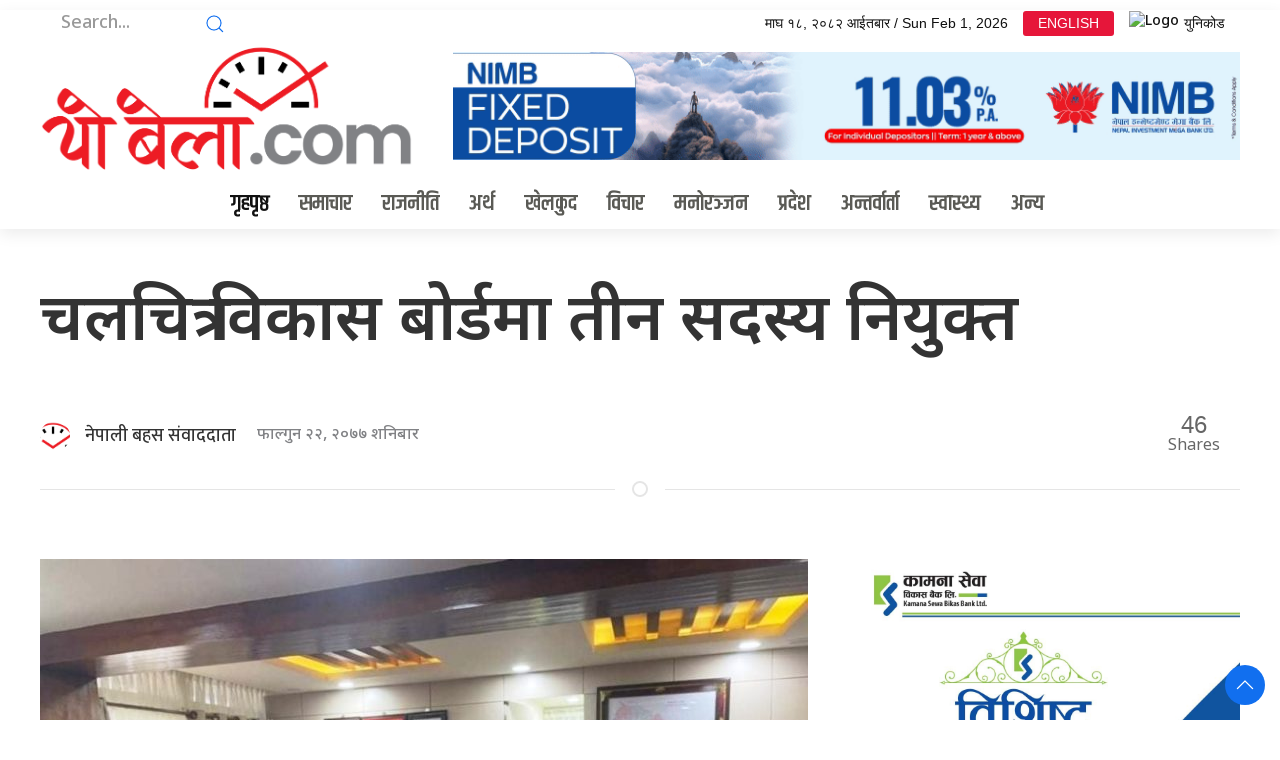

--- FILE ---
content_type: text/html; charset=UTF-8
request_url: https://yobela.com/2021/03/113541/
body_size: 13524
content:
<!DOCTYPE html>
<html lang="en">

<head>
    <!-- Required meta tags -->
    <meta charset="utf-8">
    <meta property="fb:pages" content="737640319702735" />
    <meta name="viewport" content="width=device-width, initial-scale=1, shrink-to-fit=no">
    <title>
        चलचित्र विकास बोर्डमा तीन सदस्य नियुक्त &laquo;         Yo Bela     </title>
    <meta name='robots' content='max-image-preview:large' />
	<style>img:is([sizes="auto" i], [sizes^="auto," i]) { contain-intrinsic-size: 3000px 1500px }</style>
	<link rel='dns-prefetch' href='//cdnjs.cloudflare.com' />
<link rel='dns-prefetch' href='//cdn.jsdelivr.net' />
<link rel='dns-prefetch' href='//ajax.googleapis.com' />
<link rel='dns-prefetch' href='//stats.wp.com' />
<link rel='dns-prefetch' href='//fonts.googleapis.com' />
<link rel="alternate" type="application/rss+xml" title="Yo Bela  &raquo; चलचित्र विकास बोर्डमा तीन सदस्य नियुक्त Comments Feed" href="https://yobela.com/2021/03/113541/feed/" />
<meta property="fb:admins" content="changingmission"/><meta property="fb:app_id" content="1774296949456204"><meta property="og:title" content="चलचित्र विकास बोर्डमा तीन सदस्य नियुक्त"/><meta property="og:type" content="article"/><meta property="og:description" content="काठमाडौं- चलचित्र विकास बोर्डमा तीन सदस्य नियुक्त भएका छन् । सञ्‍चार तथा सूचना प्रविधि मन्त्रालयले बोर्डको तीन रिक्त पदमा अर्जुनकुमार डंगोल, प्रकाश भट्टराई र राज कटुवाललाई नियुक्त गरेको हो । बोर्डमा लामो समयदेखि सदस्य पद रिक्त थियो । अर्जुनकुमार फिल्म निर्माता र गायक हुन् भने राज फिल्मका कलाकार हुन् । राज कटुवालले फिल्म ‘लालटिन’, ‘लीला’लगायत म्युजिक [&hellip;]"/><meta property="og:url" content="https://yobela.com/2021/03/113541/"/><meta property="og:site_name" content="Yo Bela "/><meta property="og:image" content="https://yobela.com/wp-content/uploads/2021/03/Board.jpg"/><script type="text/javascript">
/* <![CDATA[ */
window._wpemojiSettings = {"baseUrl":"https:\/\/s.w.org\/images\/core\/emoji\/16.0.1\/72x72\/","ext":".png","svgUrl":"https:\/\/s.w.org\/images\/core\/emoji\/16.0.1\/svg\/","svgExt":".svg","source":{"concatemoji":"https:\/\/yobela.com\/wp-includes\/js\/wp-emoji-release.min.js?ver=6.8.3"}};
/*! This file is auto-generated */
!function(s,n){var o,i,e;function c(e){try{var t={supportTests:e,timestamp:(new Date).valueOf()};sessionStorage.setItem(o,JSON.stringify(t))}catch(e){}}function p(e,t,n){e.clearRect(0,0,e.canvas.width,e.canvas.height),e.fillText(t,0,0);var t=new Uint32Array(e.getImageData(0,0,e.canvas.width,e.canvas.height).data),a=(e.clearRect(0,0,e.canvas.width,e.canvas.height),e.fillText(n,0,0),new Uint32Array(e.getImageData(0,0,e.canvas.width,e.canvas.height).data));return t.every(function(e,t){return e===a[t]})}function u(e,t){e.clearRect(0,0,e.canvas.width,e.canvas.height),e.fillText(t,0,0);for(var n=e.getImageData(16,16,1,1),a=0;a<n.data.length;a++)if(0!==n.data[a])return!1;return!0}function f(e,t,n,a){switch(t){case"flag":return n(e,"\ud83c\udff3\ufe0f\u200d\u26a7\ufe0f","\ud83c\udff3\ufe0f\u200b\u26a7\ufe0f")?!1:!n(e,"\ud83c\udde8\ud83c\uddf6","\ud83c\udde8\u200b\ud83c\uddf6")&&!n(e,"\ud83c\udff4\udb40\udc67\udb40\udc62\udb40\udc65\udb40\udc6e\udb40\udc67\udb40\udc7f","\ud83c\udff4\u200b\udb40\udc67\u200b\udb40\udc62\u200b\udb40\udc65\u200b\udb40\udc6e\u200b\udb40\udc67\u200b\udb40\udc7f");case"emoji":return!a(e,"\ud83e\udedf")}return!1}function g(e,t,n,a){var r="undefined"!=typeof WorkerGlobalScope&&self instanceof WorkerGlobalScope?new OffscreenCanvas(300,150):s.createElement("canvas"),o=r.getContext("2d",{willReadFrequently:!0}),i=(o.textBaseline="top",o.font="600 32px Arial",{});return e.forEach(function(e){i[e]=t(o,e,n,a)}),i}function t(e){var t=s.createElement("script");t.src=e,t.defer=!0,s.head.appendChild(t)}"undefined"!=typeof Promise&&(o="wpEmojiSettingsSupports",i=["flag","emoji"],n.supports={everything:!0,everythingExceptFlag:!0},e=new Promise(function(e){s.addEventListener("DOMContentLoaded",e,{once:!0})}),new Promise(function(t){var n=function(){try{var e=JSON.parse(sessionStorage.getItem(o));if("object"==typeof e&&"number"==typeof e.timestamp&&(new Date).valueOf()<e.timestamp+604800&&"object"==typeof e.supportTests)return e.supportTests}catch(e){}return null}();if(!n){if("undefined"!=typeof Worker&&"undefined"!=typeof OffscreenCanvas&&"undefined"!=typeof URL&&URL.createObjectURL&&"undefined"!=typeof Blob)try{var e="postMessage("+g.toString()+"("+[JSON.stringify(i),f.toString(),p.toString(),u.toString()].join(",")+"));",a=new Blob([e],{type:"text/javascript"}),r=new Worker(URL.createObjectURL(a),{name:"wpTestEmojiSupports"});return void(r.onmessage=function(e){c(n=e.data),r.terminate(),t(n)})}catch(e){}c(n=g(i,f,p,u))}t(n)}).then(function(e){for(var t in e)n.supports[t]=e[t],n.supports.everything=n.supports.everything&&n.supports[t],"flag"!==t&&(n.supports.everythingExceptFlag=n.supports.everythingExceptFlag&&n.supports[t]);n.supports.everythingExceptFlag=n.supports.everythingExceptFlag&&!n.supports.flag,n.DOMReady=!1,n.readyCallback=function(){n.DOMReady=!0}}).then(function(){return e}).then(function(){var e;n.supports.everything||(n.readyCallback(),(e=n.source||{}).concatemoji?t(e.concatemoji):e.wpemoji&&e.twemoji&&(t(e.twemoji),t(e.wpemoji)))}))}((window,document),window._wpemojiSettings);
/* ]]> */
</script>

<style id='wp-emoji-styles-inline-css' type='text/css'>

	img.wp-smiley, img.emoji {
		display: inline !important;
		border: none !important;
		box-shadow: none !important;
		height: 1em !important;
		width: 1em !important;
		margin: 0 0.07em !important;
		vertical-align: -0.1em !important;
		background: none !important;
		padding: 0 !important;
	}
</style>
<link rel='stylesheet' id='wp-block-library-css' href='https://yobela.com/wp-includes/css/dist/block-library/style.min.css?ver=6.8.3' type='text/css' media='all' />
<style id='classic-theme-styles-inline-css' type='text/css'>
/*! This file is auto-generated */
.wp-block-button__link{color:#fff;background-color:#32373c;border-radius:9999px;box-shadow:none;text-decoration:none;padding:calc(.667em + 2px) calc(1.333em + 2px);font-size:1.125em}.wp-block-file__button{background:#32373c;color:#fff;text-decoration:none}
</style>
<link rel='stylesheet' id='mediaelement-css' href='https://yobela.com/wp-includes/js/mediaelement/mediaelementplayer-legacy.min.css?ver=4.2.17' type='text/css' media='all' />
<link rel='stylesheet' id='wp-mediaelement-css' href='https://yobela.com/wp-includes/js/mediaelement/wp-mediaelement.min.css?ver=6.8.3' type='text/css' media='all' />
<style id='jetpack-sharing-buttons-style-inline-css' type='text/css'>
.jetpack-sharing-buttons__services-list{display:flex;flex-direction:row;flex-wrap:wrap;gap:0;list-style-type:none;margin:5px;padding:0}.jetpack-sharing-buttons__services-list.has-small-icon-size{font-size:12px}.jetpack-sharing-buttons__services-list.has-normal-icon-size{font-size:16px}.jetpack-sharing-buttons__services-list.has-large-icon-size{font-size:24px}.jetpack-sharing-buttons__services-list.has-huge-icon-size{font-size:36px}@media print{.jetpack-sharing-buttons__services-list{display:none!important}}.editor-styles-wrapper .wp-block-jetpack-sharing-buttons{gap:0;padding-inline-start:0}ul.jetpack-sharing-buttons__services-list.has-background{padding:1.25em 2.375em}
</style>
<style id='global-styles-inline-css' type='text/css'>
:root{--wp--preset--aspect-ratio--square: 1;--wp--preset--aspect-ratio--4-3: 4/3;--wp--preset--aspect-ratio--3-4: 3/4;--wp--preset--aspect-ratio--3-2: 3/2;--wp--preset--aspect-ratio--2-3: 2/3;--wp--preset--aspect-ratio--16-9: 16/9;--wp--preset--aspect-ratio--9-16: 9/16;--wp--preset--color--black: #000000;--wp--preset--color--cyan-bluish-gray: #abb8c3;--wp--preset--color--white: #ffffff;--wp--preset--color--pale-pink: #f78da7;--wp--preset--color--vivid-red: #cf2e2e;--wp--preset--color--luminous-vivid-orange: #ff6900;--wp--preset--color--luminous-vivid-amber: #fcb900;--wp--preset--color--light-green-cyan: #7bdcb5;--wp--preset--color--vivid-green-cyan: #00d084;--wp--preset--color--pale-cyan-blue: #8ed1fc;--wp--preset--color--vivid-cyan-blue: #0693e3;--wp--preset--color--vivid-purple: #9b51e0;--wp--preset--gradient--vivid-cyan-blue-to-vivid-purple: linear-gradient(135deg,rgba(6,147,227,1) 0%,rgb(155,81,224) 100%);--wp--preset--gradient--light-green-cyan-to-vivid-green-cyan: linear-gradient(135deg,rgb(122,220,180) 0%,rgb(0,208,130) 100%);--wp--preset--gradient--luminous-vivid-amber-to-luminous-vivid-orange: linear-gradient(135deg,rgba(252,185,0,1) 0%,rgba(255,105,0,1) 100%);--wp--preset--gradient--luminous-vivid-orange-to-vivid-red: linear-gradient(135deg,rgba(255,105,0,1) 0%,rgb(207,46,46) 100%);--wp--preset--gradient--very-light-gray-to-cyan-bluish-gray: linear-gradient(135deg,rgb(238,238,238) 0%,rgb(169,184,195) 100%);--wp--preset--gradient--cool-to-warm-spectrum: linear-gradient(135deg,rgb(74,234,220) 0%,rgb(151,120,209) 20%,rgb(207,42,186) 40%,rgb(238,44,130) 60%,rgb(251,105,98) 80%,rgb(254,248,76) 100%);--wp--preset--gradient--blush-light-purple: linear-gradient(135deg,rgb(255,206,236) 0%,rgb(152,150,240) 100%);--wp--preset--gradient--blush-bordeaux: linear-gradient(135deg,rgb(254,205,165) 0%,rgb(254,45,45) 50%,rgb(107,0,62) 100%);--wp--preset--gradient--luminous-dusk: linear-gradient(135deg,rgb(255,203,112) 0%,rgb(199,81,192) 50%,rgb(65,88,208) 100%);--wp--preset--gradient--pale-ocean: linear-gradient(135deg,rgb(255,245,203) 0%,rgb(182,227,212) 50%,rgb(51,167,181) 100%);--wp--preset--gradient--electric-grass: linear-gradient(135deg,rgb(202,248,128) 0%,rgb(113,206,126) 100%);--wp--preset--gradient--midnight: linear-gradient(135deg,rgb(2,3,129) 0%,rgb(40,116,252) 100%);--wp--preset--font-size--small: 13px;--wp--preset--font-size--medium: 20px;--wp--preset--font-size--large: 36px;--wp--preset--font-size--x-large: 42px;--wp--preset--spacing--20: 0.44rem;--wp--preset--spacing--30: 0.67rem;--wp--preset--spacing--40: 1rem;--wp--preset--spacing--50: 1.5rem;--wp--preset--spacing--60: 2.25rem;--wp--preset--spacing--70: 3.38rem;--wp--preset--spacing--80: 5.06rem;--wp--preset--shadow--natural: 6px 6px 9px rgba(0, 0, 0, 0.2);--wp--preset--shadow--deep: 12px 12px 50px rgba(0, 0, 0, 0.4);--wp--preset--shadow--sharp: 6px 6px 0px rgba(0, 0, 0, 0.2);--wp--preset--shadow--outlined: 6px 6px 0px -3px rgba(255, 255, 255, 1), 6px 6px rgba(0, 0, 0, 1);--wp--preset--shadow--crisp: 6px 6px 0px rgba(0, 0, 0, 1);}:where(.is-layout-flex){gap: 0.5em;}:where(.is-layout-grid){gap: 0.5em;}body .is-layout-flex{display: flex;}.is-layout-flex{flex-wrap: wrap;align-items: center;}.is-layout-flex > :is(*, div){margin: 0;}body .is-layout-grid{display: grid;}.is-layout-grid > :is(*, div){margin: 0;}:where(.wp-block-columns.is-layout-flex){gap: 2em;}:where(.wp-block-columns.is-layout-grid){gap: 2em;}:where(.wp-block-post-template.is-layout-flex){gap: 1.25em;}:where(.wp-block-post-template.is-layout-grid){gap: 1.25em;}.has-black-color{color: var(--wp--preset--color--black) !important;}.has-cyan-bluish-gray-color{color: var(--wp--preset--color--cyan-bluish-gray) !important;}.has-white-color{color: var(--wp--preset--color--white) !important;}.has-pale-pink-color{color: var(--wp--preset--color--pale-pink) !important;}.has-vivid-red-color{color: var(--wp--preset--color--vivid-red) !important;}.has-luminous-vivid-orange-color{color: var(--wp--preset--color--luminous-vivid-orange) !important;}.has-luminous-vivid-amber-color{color: var(--wp--preset--color--luminous-vivid-amber) !important;}.has-light-green-cyan-color{color: var(--wp--preset--color--light-green-cyan) !important;}.has-vivid-green-cyan-color{color: var(--wp--preset--color--vivid-green-cyan) !important;}.has-pale-cyan-blue-color{color: var(--wp--preset--color--pale-cyan-blue) !important;}.has-vivid-cyan-blue-color{color: var(--wp--preset--color--vivid-cyan-blue) !important;}.has-vivid-purple-color{color: var(--wp--preset--color--vivid-purple) !important;}.has-black-background-color{background-color: var(--wp--preset--color--black) !important;}.has-cyan-bluish-gray-background-color{background-color: var(--wp--preset--color--cyan-bluish-gray) !important;}.has-white-background-color{background-color: var(--wp--preset--color--white) !important;}.has-pale-pink-background-color{background-color: var(--wp--preset--color--pale-pink) !important;}.has-vivid-red-background-color{background-color: var(--wp--preset--color--vivid-red) !important;}.has-luminous-vivid-orange-background-color{background-color: var(--wp--preset--color--luminous-vivid-orange) !important;}.has-luminous-vivid-amber-background-color{background-color: var(--wp--preset--color--luminous-vivid-amber) !important;}.has-light-green-cyan-background-color{background-color: var(--wp--preset--color--light-green-cyan) !important;}.has-vivid-green-cyan-background-color{background-color: var(--wp--preset--color--vivid-green-cyan) !important;}.has-pale-cyan-blue-background-color{background-color: var(--wp--preset--color--pale-cyan-blue) !important;}.has-vivid-cyan-blue-background-color{background-color: var(--wp--preset--color--vivid-cyan-blue) !important;}.has-vivid-purple-background-color{background-color: var(--wp--preset--color--vivid-purple) !important;}.has-black-border-color{border-color: var(--wp--preset--color--black) !important;}.has-cyan-bluish-gray-border-color{border-color: var(--wp--preset--color--cyan-bluish-gray) !important;}.has-white-border-color{border-color: var(--wp--preset--color--white) !important;}.has-pale-pink-border-color{border-color: var(--wp--preset--color--pale-pink) !important;}.has-vivid-red-border-color{border-color: var(--wp--preset--color--vivid-red) !important;}.has-luminous-vivid-orange-border-color{border-color: var(--wp--preset--color--luminous-vivid-orange) !important;}.has-luminous-vivid-amber-border-color{border-color: var(--wp--preset--color--luminous-vivid-amber) !important;}.has-light-green-cyan-border-color{border-color: var(--wp--preset--color--light-green-cyan) !important;}.has-vivid-green-cyan-border-color{border-color: var(--wp--preset--color--vivid-green-cyan) !important;}.has-pale-cyan-blue-border-color{border-color: var(--wp--preset--color--pale-cyan-blue) !important;}.has-vivid-cyan-blue-border-color{border-color: var(--wp--preset--color--vivid-cyan-blue) !important;}.has-vivid-purple-border-color{border-color: var(--wp--preset--color--vivid-purple) !important;}.has-vivid-cyan-blue-to-vivid-purple-gradient-background{background: var(--wp--preset--gradient--vivid-cyan-blue-to-vivid-purple) !important;}.has-light-green-cyan-to-vivid-green-cyan-gradient-background{background: var(--wp--preset--gradient--light-green-cyan-to-vivid-green-cyan) !important;}.has-luminous-vivid-amber-to-luminous-vivid-orange-gradient-background{background: var(--wp--preset--gradient--luminous-vivid-amber-to-luminous-vivid-orange) !important;}.has-luminous-vivid-orange-to-vivid-red-gradient-background{background: var(--wp--preset--gradient--luminous-vivid-orange-to-vivid-red) !important;}.has-very-light-gray-to-cyan-bluish-gray-gradient-background{background: var(--wp--preset--gradient--very-light-gray-to-cyan-bluish-gray) !important;}.has-cool-to-warm-spectrum-gradient-background{background: var(--wp--preset--gradient--cool-to-warm-spectrum) !important;}.has-blush-light-purple-gradient-background{background: var(--wp--preset--gradient--blush-light-purple) !important;}.has-blush-bordeaux-gradient-background{background: var(--wp--preset--gradient--blush-bordeaux) !important;}.has-luminous-dusk-gradient-background{background: var(--wp--preset--gradient--luminous-dusk) !important;}.has-pale-ocean-gradient-background{background: var(--wp--preset--gradient--pale-ocean) !important;}.has-electric-grass-gradient-background{background: var(--wp--preset--gradient--electric-grass) !important;}.has-midnight-gradient-background{background: var(--wp--preset--gradient--midnight) !important;}.has-small-font-size{font-size: var(--wp--preset--font-size--small) !important;}.has-medium-font-size{font-size: var(--wp--preset--font-size--medium) !important;}.has-large-font-size{font-size: var(--wp--preset--font-size--large) !important;}.has-x-large-font-size{font-size: var(--wp--preset--font-size--x-large) !important;}
:where(.wp-block-post-template.is-layout-flex){gap: 1.25em;}:where(.wp-block-post-template.is-layout-grid){gap: 1.25em;}
:where(.wp-block-columns.is-layout-flex){gap: 2em;}:where(.wp-block-columns.is-layout-grid){gap: 2em;}
:root :where(.wp-block-pullquote){font-size: 1.5em;line-height: 1.6;}
</style>
<link rel='stylesheet' id='uikit-style-css' href='https://cdn.jsdelivr.net/npm/uikit@3.4.6/dist/css/uikit.min.css?ver=6.8.3' type='text/css' media='all' />
<link rel='stylesheet' id='base-style-css' href='https://yobela.com/wp-content/themes/yobela/css/base.css?ver=6.8.3' type='text/css' media='all' />
<link rel='stylesheet' id='google-Mukta-css' href='https://fonts.googleapis.com/css?family=Mukta%3A400%2C500%2C600%2C700&#038;subset=devanagari&#038;ver=6.8.3' type='text/css' media='all' />
<link rel='stylesheet' id='google-noto-css' href='https://fonts.googleapis.com/css2?family=Noto+Sans+Devanagari%3Awght%40300%3B400%3B500%3B600%3B700%3B800&#038;display=swap&#038;ver=6.8.3' type='text/css' media='all' />
<link rel='stylesheet' id='google-khand-css' href='https://fonts.googleapis.com/css2?family=Khand%3Awght%40300%3B400%3B500%3B600%3B700&#038;display=swap&#038;ver=6.8.3' type='text/css' media='all' />
<link rel='stylesheet' id='appharu-style-css' href='https://yobela.com/wp-content/themes/yobela/style.css?ver=2.8.1' type='text/css' media='all' />
<link rel="https://api.w.org/" href="https://yobela.com/wp-json/" /><link rel="alternate" title="JSON" type="application/json" href="https://yobela.com/wp-json/wp/v2/posts/113541" /><link rel="EditURI" type="application/rsd+xml" title="RSD" href="https://yobela.com/xmlrpc.php?rsd" />
<meta name="generator" content="WordPress 6.8.3" />
<link rel="canonical" href="https://yobela.com/2021/03/113541/" />
<link rel='shortlink' href='https://wp.me/pdBow7-txj' />
<link rel="alternate" title="oEmbed (JSON)" type="application/json+oembed" href="https://yobela.com/wp-json/oembed/1.0/embed?url=https%3A%2F%2Fyobela.com%2F2021%2F03%2F113541%2F" />
<link rel="alternate" title="oEmbed (XML)" type="text/xml+oembed" href="https://yobela.com/wp-json/oembed/1.0/embed?url=https%3A%2F%2Fyobela.com%2F2021%2F03%2F113541%2F&#038;format=xml" />
	<style>img#wpstats{display:none}</style>
		      <meta name="onesignal" content="wordpress-plugin"/>
            <script>

      window.OneSignalDeferred = window.OneSignalDeferred || [];

      OneSignalDeferred.push(function(OneSignal) {
        var oneSignal_options = {};
        window._oneSignalInitOptions = oneSignal_options;

        oneSignal_options['serviceWorkerParam'] = { scope: '/wp-content/plugins/onesignal-free-web-push-notifications/sdk_files/push/onesignal/' };
oneSignal_options['serviceWorkerPath'] = 'OneSignalSDKWorker.js';

        OneSignal.Notifications.setDefaultUrl("https://yobela.com");

        oneSignal_options['wordpress'] = true;
oneSignal_options['appId'] = '96ddd56a-9932-4a36-8ab1-9f2dd8fc78d0';
oneSignal_options['allowLocalhostAsSecureOrigin'] = true;
oneSignal_options['welcomeNotification'] = { };
oneSignal_options['welcomeNotification']['title'] = "";
oneSignal_options['welcomeNotification']['message'] = "";
oneSignal_options['path'] = "https://yobela.com/wp-content/plugins/onesignal-free-web-push-notifications/sdk_files/";
oneSignal_options['safari_web_id'] = "web.onesignal.auto.2460cc6e-4b7f-44ed-bf33-fcc5c16bd2af";
oneSignal_options['promptOptions'] = { };
oneSignal_options['notifyButton'] = { };
oneSignal_options['notifyButton']['enable'] = true;
oneSignal_options['notifyButton']['position'] = 'bottom-right';
oneSignal_options['notifyButton']['theme'] = 'default';
oneSignal_options['notifyButton']['size'] = 'medium';
oneSignal_options['notifyButton']['showCredit'] = true;
oneSignal_options['notifyButton']['text'] = {};
              OneSignal.init(window._oneSignalInitOptions);
              OneSignal.Notifications.requestPermission()      });

      function documentInitOneSignal() {
        var oneSignal_elements = document.getElementsByClassName("OneSignal-prompt");

        var oneSignalLinkClickHandler = function(event) { OneSignal.Notifications.requestPermission(); event.preventDefault(); };        for(var i = 0; i < oneSignal_elements.length; i++)
          oneSignal_elements[i].addEventListener('click', oneSignalLinkClickHandler, false);
      }

      if (document.readyState === 'complete') {
           documentInitOneSignal();
      }
      else {
           window.addEventListener("load", function(event){
               documentInitOneSignal();
          });
      }
    </script>
<link rel="icon" href="https://yobela.com/wp-content/uploads/2021/12/cropped-yobela-32x32.png" sizes="32x32" />
<link rel="icon" href="https://yobela.com/wp-content/uploads/2021/12/cropped-yobela-192x192.png" sizes="192x192" />
<link rel="apple-touch-icon" href="https://yobela.com/wp-content/uploads/2021/12/cropped-yobela-180x180.png" />
<meta name="msapplication-TileImage" content="https://yobela.com/wp-content/uploads/2021/12/cropped-yobela-270x270.png" />

    <script src="https://cdn.jsdelivr.net/npm/uikit@3.6.15/dist/js/uikit.min.js"></script>

</head>

<body>
    <div id="fb-root"></div>
    <script>
        (function (d, s, id) {
            var js,
                fjs = d.getElementsByTagName(s)[0];
            if (d.getElementById(id))
                return;
            js = d.createElement(s);
            js.id = id;
            js.src = "//connect.facebook.net/en_US/sdk.js#xfbml=1&version=v2.10&appId=40151482661930" +
                "1";
            fjs
                .parentNode
                .insertBefore(js, fjs);
        }(document, 'script', 'facebook-jssdk'));
    </script>
    <div class="uk-card uk-card-default">
        <div class="uk-margin-small-top">
            <div class="uk-container">
                <nav class="uk-navbar-container top-navigation uk-visible@m" uk-navbar="uk-navbar">
    <div class="uk-navbar-left">

        <ul class="uk-navbar-nav top-nav-item">
            <li>
                <a href="#">
                    <form action="/" role="search" class="uk-search uk-search-default"  method="get">
                        <button class="uk-search-icon-flip" uk-search-icon></button>
                        <input name="s" id="s" class="search-section uk-search-input" type="search"
                            value="" style="border:none" placeholder="Search...">
                    </form>
                </a>
            </li>
            <li>
                <a href="https://www.facebook.com/yobelanews"  target="_blank" style="color:#1b74e4;"><i class="fab fa-facebook-f"></i></a>
            </li>
            <li>
                <a href="" style="color:#1d9bf0"><i class="fab fa-twitter"></i></a>
            </li>
            <li>
                <a href="https://www.youtube.com/channel/UChAEd58nSDf6i0LEv9NAerA" target="_blank" style="color: #ed1c24;"><i class="fab fa-youtube"></i></a>
            </li>
           
        </ul>

    </div>

    <div class="uk-navbar-right">

        <ul class="uk-navbar-nav">
            <li>
                <a>माघ &#2407;&#2414;, &#2408;&#2406;&#2414;&#2408; आईतबार / Sun Feb 1, 2026</a>
            </li>
            <li>
                <a href="#" class="nb-english">ENGLISH</a>
            </li>
            <li>
                <a href="/unicode" class="nb-unicode"><img src="https://nepalibahas.com/wp-content/themes/NepaliBhasa/img/unicode-icon.svg" alt="Logo"> युनिकोड</a>
            </li>
            <!-- <li>
            <a  uk-toggle="target: #offcanvas-nav" style="font-family: 'Mukta' !important;"><img src="https://yobela.com/wp-content/themes/yobela/img/icon.png" alt="Logo" style="height: 25px;"></a>
            </li> -->
        </ul>

    </div>

</nav>            </div>
        </div>
        <nav class="top-nav">

            <div class="uk-container">
                <div uk-grid class="uk-flex-middle">
                    <div class="uk-width-1-3@s uk-text-center">
                       <a href="/"><img src="https://yobela.com/wp-content/themes/yobela/img/yobela-logo.png" alt="Logo"></a>
                    </div>
					  <div class="uk-width-2-3@s uk-text-center">
                       <section class="widget"><a href="https://www.nimb.com.np/en/personal-banking"><img width="800" height="110" src="https://yobela.com/wp-content/uploads/2023/10/nimb-FD.gif" class="image wp-image-259871  attachment-full size-full" alt="" style="max-width: 100%; height: auto;" decoding="async" fetchpriority="high" /></a></section>                    </div>
                </div>
            </div>

            <div class="np-border" uk-sticky="uk-sticky" style="z-index: 990;">
                <div class="uk-container">
                    <nav class="uk-navbar uk-position-relative nav-edit uk-flex-center" uk-navbar>
    <div class="uk-navbar-left">
        <ul class="uk-navbar-nav menu-icon icon-nav">
            <li>
                <a href="/">गृहपृष्ठ</a>
            </li>
        </ul>
    </div>
    <div class="uk-navbar-right uk-hidden@m">
        <ul class="uk-navbar-nav navigation-bar" style="align-items: center;">
            <li >
                <a  style="font-family: 'Mukta' !important; font-size:13px;">माघ &#2407;&#2414;, &#2408;&#2406;&#2414;&#2408; आईतबार</a>
            </li>
            <li>
                <a href="#" class="nb-english" style="font-family: 'Khand', sans-serif;
    font-size: 16px;
    min-height: 27px !important;
    padding: 0px 7px;">ENGLISH</a>
            </li>
            <li>
            <a  uk-toggle="target: #offcanvas-nav" style="font-family: 'Mukta' !important;"><img src="https://yobela.com/wp-content/themes/yobela/img/icon.png" alt="Logo" style="height: 25px;"></a>
            </li>
        </ul>
    </div>
    <div class="uk-navbar-left uk-visible@m">
        <ul class="uk-navbar-nav navigation-bar">
            <li>
                <a href="/?cat=2">समाचार </a>
            </li>   
            <li>
                <a href="/?cat=22">राजनीति </a>
            </li>   
            <li>
                <a href="/?cat=7">अर्थ </a>
            </li>
            <li>
            <li>
                <a href="/?cat=10">खेलकुद</a>
            </li>
            <li>
                <a href="/?cat=23">विचार </a>
            </li>
            <li>
                <a href="/?cat=21">मनोरञ्जन</a>
            </li>
            <li>
                <a href="/?cat=40">प्रदेश </a>
            </li>
            <li>
                <a href="/?cat=4">अन्तर्वार्ता </a>
            </li>
            <li>
                <a href="/?cat=35">स्वास्थ्य </a>
            </li>
            
            <li>
            <a href="/?cat=1"> अन्य<span uk-icon="icon: chevron-down; ratio: 1.2"  class="dropdown-icon" ></span></a>
                <div class="uk-navbar-dropdown dropdown-list">
                    <ul class="uk-nav uk-navbar-dropdown-nav">
                        <li><a href="/?cat=29">सम्पादकीय</a></li>
                        <li><a href="/?cat=33">सूचना-प्रविधि</a></li>
                        <li><a href="/?cat=26">	समाचार</a></li>
                        <li><a href="/?cat=27">समाज</a></li>
                        <li><a href="/?cat=32">साहित्य</a></li>
                        <li><a href="/?cat=31"> सिफारिस</a></li>
                        <li><a href="/?cat=34">स्थानीय तह</a></li>
                        <li><a href="/?cat=41">शिक्षा</a></li>
                        <li><a href="/?cat=18">फोटो</a></li>
                        <li><a href="/?cat=20">भिडियो</a></li>
                    </ul>
                </div>
            </li>
        </ul>
    </div>
</nav>
                </div>
            </div>
        </nav>

        <div id="offcanvas-nav" class="uk-offcanvas" uk-offcanvas="overlay: true;flip: true">
    <div class="uk-offcanvas-bar">
        <div class="brand-logo">
            				<a href="/"><img src="https://yobela.com/wp-content/themes/yobela/img/logo.png" alt="Logo"></a>
        </div>
        
        <div class="uk-hidden@m search-mobile">
            <form action="/" role="search" class="uk-search uk-search-default">
                <button class="uk-search-icon-flip" uk-search-icon></button>
                <input name="s" id="s" class="uk-search-input" type="search" value=""
                    style="border:none" placeholder="Search...">
            </form>
            <hr>
        </div>
        <div class="uk-section uk-padding-remove-top uk-margin-small-bottom uk-padding-remove-bottom">
            <div class="uk-container uk-padding-remove">
                <div class="uk-grid-match uk-child-width-1-2@m" uk-grid>
                    <div>
                        <ul class="uk-list uk-list-divider side-nav-item">
							 <li>
                                <a href="/?cat=2"><i class="fas fa-caret-right mr-2"></i> समाचार</a>
                            </li>
                            <li>
                                <a href="/?cat=22"><i class="fas fa-caret-right mr-2"></i> राजनीति </a>
                            </li>
                            <li>
                                <a href="/?cat=7"><i class="fas fa-caret-right mr-2"></i> अर्थ</a>
                            </li>
                            <li>
                                <a href="/?cat=10"><i class="fas fa-caret-right mr-2"></i> खेलकुद</a>
                            </li>
                            <li>
                                <a href="/?cat=40"><i class="fas fa-caret-right mr-2"></i> प्रदेश</a>
                            </li>
                            <li>
                                <a href="/?cat=33"><i class="fas fa-caret-right mr-2"></i>सूचना-प्रविधि</a>
                            </li>
                            <li>
                                <a href="/?cat=23"><i class="fas fa-caret-right mr-2"></i> विचार</a>
                            </li>  
                        </ul>
                    </div>
                    <div>
                        <ul class="uk-list uk-list-divider side-nav-item">
                        
                            <li>
                                <a href="/?cat=29"><i class="fas fa-caret-right mr-2"></i>सम्पादकीय </a>
                            </li>
                            <li>
                                <a href="/?cat=21"><i class="fas fa-caret-right mr-2"></i> मनोरञ्जन</a>
                            </li>
                            <li>
                                <a href="/?cat=20"><i class="fas fa-caret-right mr-2"></i> भिडियो  </a>
                            </li>
                            <li>
                                <a href="/?cat=41"><i class="fas fa-caret-right mr-2"></i> शिक्षा </a>
                            </li>
                            <li>
                                <a href="/?cat=32"><i class="fas fa-caret-right mr-2"></i>साहित्य</a>
                            </li>
							 <li>
                                <a href="/?cat=34"><i class="fas fa-caret-right mr-2"></i>स्थानीय तह</a>
                            </li>
							 <li>
                                <a href="/?cat=28"><i class="fas fa-caret-right mr-2"></i>संसद</a>
                            </li>
                        </ul>
                    </div>
                </div>
            <div class="uk-margin site-info">
                <h5>अपिल मिडिया प्रा. लि.</h5> 
                सूचना विभागमा दर्ता नं. : २४८२/२०७७–०७८ <br>
               <b> Office</b>: Kathmandu Metropolitan City- 29<br>
                <b>Phone</b>: +९७७-९८५११०७८२४<br>
               	<b>News</b>: <a href="/cdn-cgi/l/email-protection" class="__cf_email__" data-cfemail="2c55434e49404d42495b5f6c4b414d4540024f43">[email&#160;protected]</a>
            </div>
            </div>
        </div>

    </div>
</div>    </div>
    <div class="uk-container"><div class="uk-grid uk-grid-medium single uk-margin-medium-top" uk-grid="">
        <div class="uk-width-1-1@m">
        				<article class="uk-article">
			      		    <div uk-sticky="show-on-up: true;animation: uk-animation-slide-top" class="sticky-item uk-visible@s">
		        <h1 class="uk-article-title single-title">चलचित्र विकास बोर्डमा तीन सदस्य नियुक्त</h1>
           
		    </div>
            <h1 class="uk-article-title single-title visible uk-hidden@s ">चलचित्र विकास बोर्डमा तीन सदस्य नियुक्त</h1>
		    
            		</article>
                          <div class="uk-margin-small-bottom">
                                           </div>
        		

		<article class="uk-comment mt-2">
		    <header class="uk-comment-header uk-grid-medium uk-flex-middle" uk-grid="uk-grid">

		        <div class="uk-width-2-5@m" style="display: flex;align-items: center;">
		            <div class="author-img">
		                
		                
		                <img class="karobar-author" src="https://yobela.com/wp-content/uploads/2021/12/yobela-150x150.png" width="30"
		                    height="30" alt="">

		                		                <h6 class="author-name">
		                    		                    <a href="/?author=2"
		                        style="font-size: 18px;font-weight: 500;">नेपाली बहस संवाददाता		                    </a>
		                    		                </h6>
		                <h6 class="post-date">
		                    <i class="far fa-clock"
		                        style="margin-right: 6px !important;"></i>फाल्गुन &#2408;&#2408;, &#2408;&#2406;&#2413;&#2413; शनिबार		                </h6>
		            </div>

		        </div>
		        <div class="uk-width-3-5@m uk-flex-right uk-flex">
					<div class="total-shares">
                            <div id="data" class="total-number">
                                46                            </div><span>Shares</span>
                        </div>
		            <!-- ShareThis BEGIN -->
		            <div class="sharethis-inline-share-buttons" style="z-index: 999 !important;"></div><!-- ShareThis END -->
		        </div>
		    </header>
		</article>
		<hr class="uk-divider-icon">
    <style>
        .total-shares {
            display: flex;
            margin-right: 20px;
            font-size: 16px;
            flex-direction: column;
            text-align: center;
        }

        .total-number {
            font-size: 24px;
            font-weight: 500;
            line-height: .9;
            font-family: "Helvetica Neue", Verdana, Helvetica, Arial, sans-serif;
        }

        .st-inline-share-buttons {
            margin: 0px;
        }
    </style>    </div>
    <div class="uk-width-2-3@m uk-margin-medium-top">
        <article class="uk-card">
           
            <figure> <img src="https://yobela.com/wp-content/uploads/2021/03/Board-768x574.jpg"> </figure>
                         <div class="uk-text-center mb-3">
                <section class="widget"><a href="https://imeremit.com.np/" target="_blank"><img width="400" height="100" src="https://yobela.com/wp-content/uploads/2025/11/imge.gif" class="image wp-image-361513  attachment-full size-full" alt="" style="max-width: 100%; height: auto;" decoding="async" /></a></section>            </div>
            
            <div class="post-entry uk-margin-top">
                <p>काठमाडौं- चलचित्र विकास बोर्डमा तीन सदस्य नियुक्त भएका छन् । सञ्‍चार तथा सूचना प्रविधि मन्त्रालयले बोर्डको तीन रिक्त पदमा अर्जुनकुमार डंगोल, प्रकाश भट्टराई र राज कटुवाललाई नियुक्त गरेको हो । बोर्डमा लामो समयदेखि सदस्य पद रिक्त थियो ।</p>
<p>अर्जुनकुमार फिल्म निर्माता र गायक हुन् भने राज फिल्मका कलाकार हुन् । राज कटुवालले फिल्म ‘लालटिन’, ‘लीला’लगायत म्युजिक भिडियोमा अभिनय गरेका छन् । भट्टराई भने निर्देशक हुन् ।</p>
<p>यससँगै चलचित्र जाँच समितिमा (सेन्सर बोर्ड) मा सन्तोषकुमार थापा, राजेश महर्जन र मीनक्षी कोइराला नियुक्त भएका बोर्ड अध्यक्ष दयाराम दाहालले जानकारी दिनुभयो ।</p>
            </div>
            <p> <section class="widget"><a href="https://www.nmb.com.np/np/individual"><img width="1200" height="150" src="https://yobela.com/wp-content/uploads/2026/01/nmb.gif" class="image wp-image-367394  attachment-full size-full" alt="" style="max-width: 100%; height: auto;" decoding="async" loading="lazy" /></a></section><section class="widget"><a href="https://imeremit.com.np/blogs/yo-chad-parwa-ime-garau-udhyami-banau/"><img width="1100" height="100" src="https://yobela.com/wp-content/uploads/2024/11/imeremit.gif" class="image wp-image-313832  attachment-full size-full" alt="" style="max-width: 100%; height: auto;" decoding="async" loading="lazy" /></a></section></p>

        </article>
       
					 <div class="comment uk-card uk-card-default uk-card-body">
    <div class="cat-title uk-flex uk-flex-between uk-flex-top">
    <h2 class="uk-heading-line uk-width-expand">
        <span>
            <a > प्रतिक्रिया</a>
            <span uk-icon="chevron-right"></span></span></h2>

    <a >
        <span class="uk-icon-button" uk-icon="more-vertical"></span></a>
</div>
    <div class="fb-comments" data-href="https://yobela.com/2021/03/113541/" data-width="100%" data-numposts="10" data-colorscheme="light"></div>
</div>        <p> <section class="widget"><a href="https://adbl.gov.np/en"><img width="1280" height="480" src="https://yobela.com/wp-content/uploads/2025/09/adb.jpeg" class="image wp-image-355638  attachment-full size-full" alt="" style="max-width: 100%; height: auto;" decoding="async" loading="lazy" srcset="https://yobela.com/wp-content/uploads/2025/09/adb.jpeg 1280w, https://yobela.com/wp-content/uploads/2025/09/adb-768x288.jpeg 768w" sizes="auto, (max-width: 1280px) 100vw, 1280px" /></a></section><section class="widget"><a href="https://www.machbank.com/" target="_blank"><img width="800" height="200" src="https://yobela.com/wp-content/uploads/2024/05/mbl.gif" class="image wp-image-290264  attachment-full size-full" alt="" style="max-width: 100%; height: auto;" decoding="async" loading="lazy" /></a></section></p>
        <aside class="text-left">
        <div class="cat-title uk-flex uk-flex-between uk-flex-middle uk-text-center">
        <h2 class="uk-heading-line uk-width-expand"><span><a href="/">सम्बन्धित खवर</a> </span></h2>
    </div>
    <div class="uk-child-width-1-3@m uk-grid uk-child-width-1-2" uk-grid uk-height-match="target: > div > .uk-card;">
        <div>
        <div class="uk-card uk-card-small uk-card-default">
            <div class="uk-card-media-top">
                <a href="https://yobela.com/2025/04/335496/">
                    <img width="300" height="165" src="https://yobela.com/wp-content/uploads/2025/04/kabitat-400x220.jpg" class="attachment-medium size-medium wp-post-image" alt="" decoding="async" loading="lazy" />            </a>
            </div>
            <div class="uk-padding-small">
                <h4><a href="https://yobela.com/2025/04/335496/" class="ah">आमा</a></h4>
            </div>
        </div>
    </div>
        <div>
        <div class="uk-card uk-card-small uk-card-default">
            <div class="uk-card-media-top">
                <a href="https://yobela.com/2024/10/310525/">
                    <img width="300" height="165" src="https://yobela.com/wp-content/uploads/2024/10/tatwa-timsina--400x220.jpg" class="attachment-medium size-medium wp-post-image" alt="" decoding="async" loading="lazy" />            </a>
            </div>
            <div class="uk-padding-small">
                <h4><a href="https://yobela.com/2024/10/310525/" class="ah">प्रधानमन्त्रीद्वारा ‘समृद्धिको अन्तर्वस्तु’ लोकार्पण</a></h4>
            </div>
        </div>
    </div>
        <div>
        <div class="uk-card uk-card-small uk-card-default">
            <div class="uk-card-media-top">
                <a href="https://yobela.com/2024/03/284379/">
                    <img width="300" height="165" src="https://yobela.com/wp-content/uploads/2024/03/prashu-pradhan-400x220.webp" class="attachment-medium size-medium wp-post-image" alt="" decoding="async" loading="lazy" />            </a>
            </div>
            <div class="uk-padding-small">
                <h4><a href="https://yobela.com/2024/03/284379/" class="ah"> कथाकार परशु प्रधानको निधन</a></h4>
            </div>
        </div>
    </div>
        <div>
        <div class="uk-card uk-card-small uk-card-default">
            <div class="uk-card-media-top">
                <a href="https://yobela.com/2024/03/282913/">
                    <img width="300" height="165" src="https://yobela.com/wp-content/uploads/2024/03/jamuna-1-400x220.jpg" class="attachment-medium size-medium wp-post-image" alt="" decoding="async" loading="lazy" />            </a>
            </div>
            <div class="uk-padding-small">
                <h4><a href="https://yobela.com/2024/03/282913/" class="ah">कविता : नारी  </a></h4>
            </div>
        </div>
    </div>
        <div>
        <div class="uk-card uk-card-small uk-card-default">
            <div class="uk-card-media-top">
                <a href="https://yobela.com/2024/02/279354/">
                    <img width="300" height="165" src="https://yobela.com/wp-content/uploads/2024/02/lok-1-400x220.jpg" class="attachment-medium size-medium wp-post-image" alt="" decoding="async" loading="lazy" />            </a>
            </div>
            <div class="uk-padding-small">
                <h4><a href="https://yobela.com/2024/02/279354/" class="ah"> ओझेलमा पर्दै ‘प्रत्यक्ष लोक दोहोरी’</a></h4>
            </div>
        </div>
    </div>
        <div>
        <div class="uk-card uk-card-small uk-card-default">
            <div class="uk-card-media-top">
                <a href="https://yobela.com/2024/02/279351/">
                    <img width="300" height="165" src="https://yobela.com/wp-content/uploads/2024/02/Budhanilkhantha-400x220.jpg" class="attachment-medium size-medium wp-post-image" alt="" decoding="async" loading="lazy" />            </a>
            </div>
            <div class="uk-padding-small">
                <h4><a href="https://yobela.com/2024/02/279351/" class="ah">बूढानीलकण्ठमा ‘साहित्यिक-सांस्कृतिक महोत्सव’ हुँदै</a></h4>
            </div>
        </div>
    </div>
    </div>
</aside>
    </div>
    <div class="uk-width-1-3@m uk-margin-medium-top">
        <aside>
    <section class="widget"><a href="https://kamanasewabank.com/" target="_blank"><img width="1080" height="1350" src="https://yobela.com/wp-content/uploads/2025/12/kamana.jpeg" class="image wp-image-365086  attachment-full size-full" alt="" style="max-width: 100%; height: auto;" decoding="async" loading="lazy" srcset="https://yobela.com/wp-content/uploads/2025/12/kamana.jpeg 1080w, https://yobela.com/wp-content/uploads/2025/12/kamana-614x768.jpeg 614w, https://yobela.com/wp-content/uploads/2025/12/kamana-768x960.jpeg 768w" sizes="auto, (max-width: 1080px) 100vw, 1080px" /></a></section><section class="widget"><a href="https://imeremit.com.np/blogs/yo-chad-parwa-ime-garau-udhyami-banau/"><img width="800" height="200" src="https://yobela.com/wp-content/uploads/2024/11/ime.gif" class="image wp-image-313816  attachment-full size-full" alt="" style="max-width: 100%; height: auto;" decoding="async" loading="lazy" /></a></section></aside>
<aside>


    <div class="cat-title uk-flex uk-flex-between uk-flex-middle uk-text-center">
        <h2 class="uk-heading-line uk-width-expand"><span><a href="/?cat=20">भर्खर</a> </span></h2>
    </div>
        <div class="tranding-item">
        <h4>
            <a href="https://yobela.com/2026/02/369218/" class="ah">
                देश जोगाउने राजनीतिक शक्तिलाई निर्वाचनमा जिताउनु पर्छ : एमाले केन्द्रीय सदस्य गोविन्द थापा</a>
        </h4>
    </div>

        <div class="tranding-item">
        <h4>
            <a href="https://yobela.com/2026/02/369216/" class="ah">
                अध्यक्ष ओलीलाई जिताउन टोल टोलमा एमालेका महिलाको सक्रियता</a>
        </h4>
    </div>

        <div class="tranding-item">
        <h4>
            <a href="https://yobela.com/2026/01/369213/" class="ah">
                संसद पुनर्स्थापनाको मुद्दामा सर्वाेच्च अदालतले चाँडो फैसला गरोस : अध्यक्ष ओली</a>
        </h4>
    </div>

        <div class="tranding-item">
        <h4>
            <a href="https://yobela.com/2026/01/369209/" class="ah">
                खयरबारीबासी भन्छन्, खोलो बाँधियो अनि बाँचियो</a>
        </h4>
    </div>

        <div class="tranding-item">
        <h4>
            <a href="https://yobela.com/2026/01/369207/" class="ah">
                मोटरसाइकल दुर्घटना हुँदा चालकको मृत्यू</a>
        </h4>
    </div>

        <div class="tranding-item">
        <h4>
            <a href="https://yobela.com/2026/01/369205/" class="ah">
                दुई दिन लगातार घटेको काठमाडौँ उपत्यकाको न्यूनतम तापक्रम आज बढ्यो</a>
        </h4>
    </div>

        <div class="tranding-item">
        <h4>
            <a href="https://yobela.com/2026/01/369203/" class="ah">
                आचारसंहिता पालना गराउन आयोग सक्रिय, २१ वटा स्पष्टीकरण सोधियो</a>
        </h4>
    </div>

    </aside>
<p></p>
    </div>
    <div class="uk-width-1-1@m uk-margin-medium-top">
        <div class="cat-title uk-flex uk-flex-between uk-flex-middle uk-text-center">
            <h2 class="uk-heading-line uk-width-expand">
                <span> <a href="/?cat=8211">ट्रेन्डिङ</a></span></h2>
        </div>
    </div>
    <div class="uk-grid-match uk-child-width-1-4@m uk-child-width-1-2 uk-grid-divider uk-grid-small uk-margin-small-top uk-height-match"
        uk-grid>

                <div>
            <div class="samachar-item">
                <div class="uk-card-media-top img-wraper">
                    <a href="https://yobela.com/2026/01/369144/">
                        <img src=" https://yobela.com/wp-content/uploads/2026/01/birendranagar-400x220.jpg " alt="" class="uk-width-1-1">

                    </a>
                </div>
                <div class="uk-card-body" style="padding:15px 0px 0px 0px;">
                    <h4><a href="https://yobela.com/2026/01/369144/" class="ah">वीरेन्द्रनगरले गर्यो प्रधानअध्यापकसँग कार्यसम्पादन सम्झौता,शिक्षा सुधार पुस्ता सुधारको अभियान भएको प्रमुख ढकालको भनाइ</a>
                    </h4>
                </div>
            </div>
        </div>
                <div>
            <div class="samachar-item">
                <div class="uk-card-media-top img-wraper">
                    <a href="https://yobela.com/2026/01/369117/">
                        <img src=" https://yobela.com/wp-content/uploads/2026/01/lp-sanwa-1-400x220.jpeg " alt="" class="uk-width-1-1">

                    </a>
                </div>
                <div class="uk-card-body" style="padding:15px 0px 0px 0px;">
                    <h4><a href="https://yobela.com/2026/01/369117/" class="ah">झापा ४ मा ‘जहाँ समस्या त्यहाँ एलपी साँवा’ भन्ने मानक स्थापित भइसकेको छ : एलपी साँवा लिम्बू</a>
                    </h4>
                </div>
            </div>
        </div>
                <div>
            <div class="samachar-item">
                <div class="uk-card-media-top img-wraper">
                    <a href="https://yobela.com/2026/01/369104/">
                        <img src=" https://yobela.com/wp-content/uploads/2026/01/Dipak-karki-400x220.jpeg " alt="" class="uk-width-1-1">

                    </a>
                </div>
                <div class="uk-card-body" style="padding:15px 0px 0px 0px;">
                    <h4><a href="https://yobela.com/2026/01/369104/" class="ah">एमालेका वडा भेलाहरु निरन्तर, चुनाव परिचालन कमिटी गठन : अब मतदाताका घरघर जाने</a>
                    </h4>
                </div>
            </div>
        </div>
                <div>
            <div class="samachar-item">
                <div class="uk-card-media-top img-wraper">
                    <a href="https://yobela.com/2026/01/369094/">
                        <img src=" https://yobela.com/wp-content/uploads/2026/01/rajendra-rai-400x220.jpeg " alt="" class="uk-width-1-1">

                    </a>
                </div>
                <div class="uk-card-body" style="padding:15px 0px 0px 0px;">
                    <h4><a href="https://yobela.com/2026/01/369094/" class="ah">धनकुटामा राजेन्द्र राईका १३ प्रतिवद्धता,गाँजा खेतीलाई बैधानिकता र जेल परेकालाई रिहाइ प्रमुख मुद्धा</a>
                    </h4>
                </div>
            </div>
        </div>
            </div></div>
<!-- .row -->


  <script data-cfasync="false" src="/cdn-cgi/scripts/5c5dd728/cloudflare-static/email-decode.min.js"></script><script>
 UIkit.modal('#homepage').show();
</script>
<style>
	.model-btn{
    background: #ff3640;
    color: #fff;
    height: 30px;
    width: 30px;
    border-radius: 50%;
	top: -10px;
    right: -10px;
	}
</style>
</div>

<a href="#" uk-totop="uk-totop" uk-scroll="uk-scroll"></a>
<div class="footer-nav  uk-margin-large-top">
    <div class="uk-container">

        <div class="uk-text-center" uk-grid>

            <div class="uk-width-1-3@m">
                <div class="logo-footer">
                      					<a href="/"><img src="https://yobela.com/wp-content/themes/yobela/img/logo.png" alt="Logo"></a>
                    <p class="register-info">सूचना विभाग दर्ता नं. : ३१०५/२०७८-०७९</p>
                </div>
                <h5 class="publisher-title">अपिल मिडिया प्रा. लि.</h5>
                <h5 class="publisher-location">का.म.न.पा. २९, थापागाउँ, काठमाडौं ।</h5>
<!--                 <h5 class="publisher-location">+९७७-९८५११०७८२४</h5> -->
            </div>
            <div class="uk-width-expand@m">
                <div class="taksar-team">
                    <h3>टिम योबेला</h3>
                </div>
                <div class="uk-grid-match uk-child-width-expand@s uk-text-center uk-margin-top" uk-grid>
                    <div>
						 <div class="post-title">
                            <h4>प्रधान सम्पादक</h4>
                            <h5>चेतन अधिकारी</h5>
                        </div>
                    </div>
                    <div>
                         <div class="post-title">
                              <h4>समाचार संयोजक</h4>
                            <h5>अनिल मगर</h5>
                        </div> 
                    </div>
					 <div>
                         <div class="post-title">
                              <h4>स्तम्भकार</h4>
                            <h5>बिमल नेपाल</h5>
                        </div> 
                    </div>
                </div>
                <div class="uk-grid-match uk-child-width-expand@m uk-child-width-1-2 uk-text-center uk-margin-top" uk-grid>
                    <div>
<!--                         <div class="post-titles">
                            <h4>समाचार संयोजक</h4>
                            <h5>अनिल मगर</h5>
                        </div> -->
<!--                         <div class="post-titles uk-margin-small-top">
                            <h4>समाचार सम्पादक</h4>
                            <h5>...</h5>
                        </div> -->

                    </div>
                    <div>
<!--                         <div class="post-titles">
                            <h4>सह–सम्पादक</h4>
                            <h5>...</h5>
                        </div>
                        <div class="post-titles uk-margin-small-top">
                            <h4>प्रबन्धक </h4>
                            <h5>...</h5>
                        </div> -->
                    </div>
                    <div>
<!--                         <div class="post-titles">
                            <h4>संवाददाता</h4>
                            <h5>...</h5>
                            <h5>...</h5>
                        </div> -->
                    </div>
                </div>
            </div>
            <div class="uk-width-1-5@m">
                <div class="taksar-team" style="margin-top: 28px;">
                    <h3 style="font-size: 20px;">सिधा सम्पर्क</h3>
                </div>
                <div class="post-titles uk-margin-small-top">
<!--                     <h4>समाचार</h4>
                    <h5>९८५११०७८२४</h5>
                    <p>yobelanews@gmail.com</p> -->
                    <h4 class="uk-margin-small-to">व्यवस्थापन / विज्ञापन</h4>
                    <h5> +९७७-९८५११०७८२४</h5>
                    <p><a href="/cdn-cgi/l/email-protection" class="__cf_email__" data-cfemail="71081e13141d101f14060231161c10181d5f121e1c">[email&#160;protected]</a></p>

                </div>
            </div>
        </div>
    <div class="uk-child-width-1-1@m uk-margin-remove-top uk-margin-small-top" uk-grid="uk-grid">
        <nav class="uk-nav uk-flex-center footer-navigation" uk-navbar uk-grid>
            <div class="uk-navbar uk-width-1-2@s">
                <ul class="uk-navbar-nav">
                    <li><a href="/about">About us</a></li>
                    <li><a href="/advertisement">Advertisement</a></li>
                    <li><a href="/unicode">Unnicode to preeti</a></li>
                    <li><a href="/contact">Contact Us</a></li>
                </ul>
            </div>
            <div class="uk-navbar uk-width-1-2@s uk-flex uk-flex-middle">
                <div class="credit uk-text-center">

                     &nbsp;&nbsp; &copy;2026 Yo Bela  All rights reserved.

                    | Site By :
                    <a href="https://www.appharu.com?ref=yobela" class="uk-text-primary">Appharu.com</a>
                </div>
            </div>
        </nav>
    </div>
    </div>
</div>
<!-- container-fluid -->

<script data-cfasync="false" src="/cdn-cgi/scripts/5c5dd728/cloudflare-static/email-decode.min.js"></script><script type="speculationrules">
{"prefetch":[{"source":"document","where":{"and":[{"href_matches":"\/*"},{"not":{"href_matches":["\/wp-*.php","\/wp-admin\/*","\/wp-content\/uploads\/*","\/wp-content\/*","\/wp-content\/plugins\/*","\/wp-content\/themes\/yobela\/*","\/*\\?(.+)"]}},{"not":{"selector_matches":"a[rel~=\"nofollow\"]"}},{"not":{"selector_matches":".no-prefetch, .no-prefetch a"}}]},"eagerness":"conservative"}]}
</script>
<script type="text/javascript" src="https://cdnjs.cloudflare.com/ajax/libs/popper.js/1.14.6/umd/popper.min.js?ver=1.14.6" id="popper-js-js"></script>
<script type="text/javascript" src="https://cdn.jsdelivr.net/npm/uikit@3.4.6/dist/js/uikit.min.js?ver=3.4.1" id="uikit-js-js"></script>
<script type="text/javascript" src="https://ajax.googleapis.com/ajax/libs/jquery/3.3.1/jquery.min.js?ver=3.3.1" id="google-jquery-js"></script>
<script type="text/javascript" src="https://yobela.com/wp-content/themes/yobela/js/script.js?ver=23.1" id="custom-js-js"></script>
<script type="text/javascript" id="jetpack-stats-js-before">
/* <![CDATA[ */
_stq = window._stq || [];
_stq.push([ "view", {"v":"ext","blog":"201004751","post":"113541","tz":"5.75","srv":"yobela.com","j":"1:15.4"} ]);
_stq.push([ "clickTrackerInit", "201004751", "113541" ]);
/* ]]> */
</script>
<script type="text/javascript" src="https://stats.wp.com/e-202605.js" id="jetpack-stats-js" defer="defer" data-wp-strategy="defer"></script>
<script type="text/javascript" src="https://cdn.onesignal.com/sdks/web/v16/OneSignalSDK.page.js?ver=1.0.0" id="remote_sdk-js" defer="defer" data-wp-strategy="defer"></script>
<script type='text/javascript' src='https://platform-api.sharethis.com/js/sharethis.js#property=61c01ab346f67d00196e85ef&product=sop' async='async'></script>
<script defer src="https://static.cloudflareinsights.com/beacon.min.js/vcd15cbe7772f49c399c6a5babf22c1241717689176015" integrity="sha512-ZpsOmlRQV6y907TI0dKBHq9Md29nnaEIPlkf84rnaERnq6zvWvPUqr2ft8M1aS28oN72PdrCzSjY4U6VaAw1EQ==" data-cf-beacon='{"version":"2024.11.0","token":"74a9becc9bd6444b92dac743e81f00c9","r":1,"server_timing":{"name":{"cfCacheStatus":true,"cfEdge":true,"cfExtPri":true,"cfL4":true,"cfOrigin":true,"cfSpeedBrain":true},"location_startswith":null}}' crossorigin="anonymous"></script>
</body>

</html>        


<!-- Page cached by LiteSpeed Cache 7.7 on 2026-02-01 07:34:21 -->